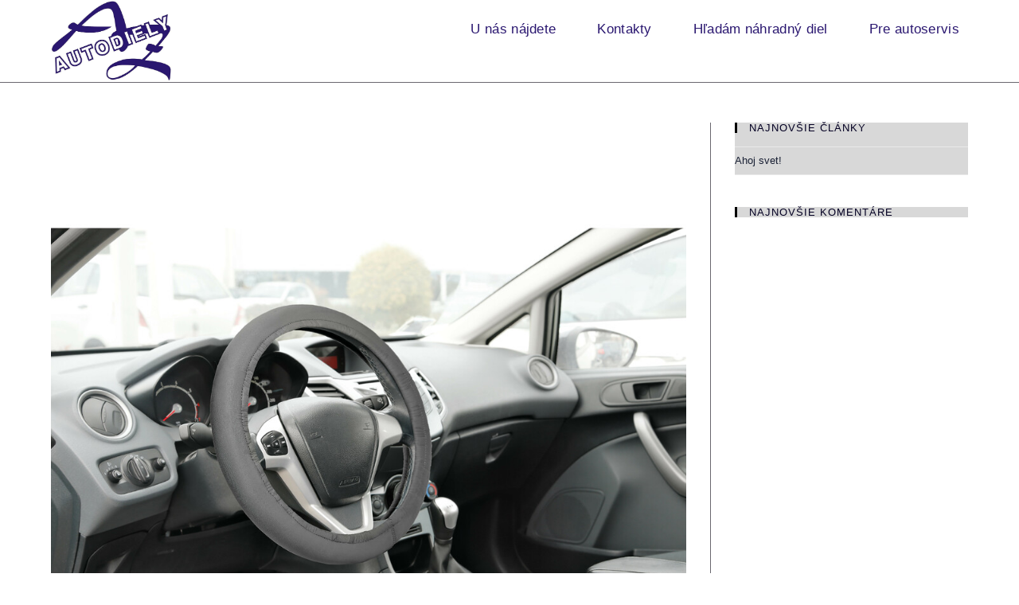

--- FILE ---
content_type: text/html; charset=UTF-8
request_url: https://az-autodiely.sk/33147g01/
body_size: 37644
content:

<!DOCTYPE html>
<html class="html" lang="sk-SK"
	prefix="og: https://ogp.me/ns#" >
<head>
	<meta charset="UTF-8">
	<link rel="profile" href="https://gmpg.org/xfn/11">

	<title>33147G01 | AZ-Autodiely</title>

		<!-- All in One SEO 4.1.0.3 -->
		<meta property="og:site_name" content="AZ-Autodiely | Lacné náhradné diely na všetky typy vozidiel. Vieme, čo potrebujete." />
		<meta property="og:type" content="article" />
		<meta property="og:title" content="33147G01 | AZ-Autodiely" />
		<meta property="og:image" content="https://az-autodiely.sk/wp-content/uploads/2020/03/cropped-logo-1.jpg" />
		<meta property="og:image:secure_url" content="https://az-autodiely.sk/wp-content/uploads/2020/03/cropped-logo-1.jpg" />
		<meta property="article:published_time" content="2021-08-13T13:10:06Z" />
		<meta property="article:modified_time" content="2021-08-13T13:10:06Z" />
		<meta name="twitter:card" content="summary" />
		<meta name="twitter:domain" content="az-autodiely.sk" />
		<meta name="twitter:title" content="33147G01 | AZ-Autodiely" />
		<meta name="twitter:image" content="https://az-autodiely.sk/wp-content/uploads/2020/03/cropped-logo-1.jpg" />
		<script type="application/ld+json" class="aioseo-schema">
			{"@context":"https:\/\/schema.org","@graph":[{"@type":"WebSite","@id":"https:\/\/az-autodiely.sk\/#website","url":"https:\/\/az-autodiely.sk\/","name":"AZ-Autodiely","description":"Lacn\u00e9 n\u00e1hradn\u00e9 diely na v\u0161etky typy vozidiel. Vieme, \u010do potrebujete.","publisher":{"@id":"https:\/\/az-autodiely.sk\/#organization"}},{"@type":"Organization","@id":"https:\/\/az-autodiely.sk\/#organization","name":"AZ-Autodiely","url":"https:\/\/az-autodiely.sk\/","logo":{"@type":"ImageObject","@id":"https:\/\/az-autodiely.sk\/#organizationLogo","url":"https:\/\/az-autodiely.sk\/wp-content\/uploads\/2020\/03\/cropped-logo-1.jpg","width":"960","height":"650"},"image":{"@id":"https:\/\/az-autodiely.sk\/#organizationLogo"}},{"@type":"BreadcrumbList","@id":"https:\/\/az-autodiely.sk\/33147g01\/#breadcrumblist","itemListElement":[{"@type":"ListItem","@id":"https:\/\/az-autodiely.sk\/#listItem","position":"1","item":{"@id":"https:\/\/az-autodiely.sk\/#item","name":"Home","description":"Lacn\u00e9 n\u00e1hradn\u00e9 diely na v\u0161etky typy vozidiel. Vieme, \u010do potrebujete.","url":"https:\/\/az-autodiely.sk\/"},"nextItem":"https:\/\/az-autodiely.sk\/33147g01\/#listItem"},{"@type":"ListItem","@id":"https:\/\/az-autodiely.sk\/33147g01\/#listItem","position":"2","item":{"@id":"https:\/\/az-autodiely.sk\/33147g01\/#item","name":"33147G01","url":"https:\/\/az-autodiely.sk\/33147g01\/"},"previousItem":"https:\/\/az-autodiely.sk\/#listItem"}]},{"@type":"Person","@id":"https:\/\/az-autodiely.sk\/author\/azautodiely\/#author","url":"https:\/\/az-autodiely.sk\/author\/azautodiely\/","name":"azautodiely","image":{"@type":"ImageObject","@id":"https:\/\/az-autodiely.sk\/33147g01\/#authorImage","url":"https:\/\/secure.gravatar.com\/avatar\/1fb2cfcca279a653d47c644e411fc710?s=96&d=mm&r=g","width":"96","height":"96","caption":"azautodiely"}},{"@type":"ItemPage","@id":"https:\/\/az-autodiely.sk\/33147g01\/#itempage","url":"https:\/\/az-autodiely.sk\/33147g01\/","name":"33147G01 | AZ-Autodiely","inLanguage":"sk-SK","isPartOf":{"@id":"https:\/\/az-autodiely.sk\/#website"},"breadcrumb":{"@id":"https:\/\/az-autodiely.sk\/33147g01\/#breadcrumblist"},"author":"https:\/\/az-autodiely.sk\/33147g01\/#author","creator":"https:\/\/az-autodiely.sk\/33147g01\/#author","datePublished":"2021-08-13T13:10:06+02:00","dateModified":"2021-08-13T13:10:06+02:00"}]}
		</script>
		<!-- All in One SEO -->

<meta name="viewport" content="width=device-width, initial-scale=1"><link rel='dns-prefetch' href='//s.w.org' />
<link rel="alternate" type="application/rss+xml" title="RSS kanál: AZ-Autodiely &raquo;" href="https://az-autodiely.sk/feed/" />
<link rel="alternate" type="application/rss+xml" title="RSS kanál komentárov webu AZ-Autodiely &raquo;" href="https://az-autodiely.sk/comments/feed/" />
		<script type="text/javascript">
			window._wpemojiSettings = {"baseUrl":"https:\/\/s.w.org\/images\/core\/emoji\/13.1.0\/72x72\/","ext":".png","svgUrl":"https:\/\/s.w.org\/images\/core\/emoji\/13.1.0\/svg\/","svgExt":".svg","source":{"concatemoji":"https:\/\/az-autodiely.sk\/wp-includes\/js\/wp-emoji-release.min.js?ver=5.8.12"}};
			!function(e,a,t){var n,r,o,i=a.createElement("canvas"),p=i.getContext&&i.getContext("2d");function s(e,t){var a=String.fromCharCode;p.clearRect(0,0,i.width,i.height),p.fillText(a.apply(this,e),0,0);e=i.toDataURL();return p.clearRect(0,0,i.width,i.height),p.fillText(a.apply(this,t),0,0),e===i.toDataURL()}function c(e){var t=a.createElement("script");t.src=e,t.defer=t.type="text/javascript",a.getElementsByTagName("head")[0].appendChild(t)}for(o=Array("flag","emoji"),t.supports={everything:!0,everythingExceptFlag:!0},r=0;r<o.length;r++)t.supports[o[r]]=function(e){if(!p||!p.fillText)return!1;switch(p.textBaseline="top",p.font="600 32px Arial",e){case"flag":return s([127987,65039,8205,9895,65039],[127987,65039,8203,9895,65039])?!1:!s([55356,56826,55356,56819],[55356,56826,8203,55356,56819])&&!s([55356,57332,56128,56423,56128,56418,56128,56421,56128,56430,56128,56423,56128,56447],[55356,57332,8203,56128,56423,8203,56128,56418,8203,56128,56421,8203,56128,56430,8203,56128,56423,8203,56128,56447]);case"emoji":return!s([10084,65039,8205,55357,56613],[10084,65039,8203,55357,56613])}return!1}(o[r]),t.supports.everything=t.supports.everything&&t.supports[o[r]],"flag"!==o[r]&&(t.supports.everythingExceptFlag=t.supports.everythingExceptFlag&&t.supports[o[r]]);t.supports.everythingExceptFlag=t.supports.everythingExceptFlag&&!t.supports.flag,t.DOMReady=!1,t.readyCallback=function(){t.DOMReady=!0},t.supports.everything||(n=function(){t.readyCallback()},a.addEventListener?(a.addEventListener("DOMContentLoaded",n,!1),e.addEventListener("load",n,!1)):(e.attachEvent("onload",n),a.attachEvent("onreadystatechange",function(){"complete"===a.readyState&&t.readyCallback()})),(n=t.source||{}).concatemoji?c(n.concatemoji):n.wpemoji&&n.twemoji&&(c(n.twemoji),c(n.wpemoji)))}(window,document,window._wpemojiSettings);
		</script>
		<style type="text/css">
img.wp-smiley,
img.emoji {
	display: inline !important;
	border: none !important;
	box-shadow: none !important;
	height: 1em !important;
	width: 1em !important;
	margin: 0 .07em !important;
	vertical-align: -0.1em !important;
	background: none !important;
	padding: 0 !important;
}
</style>
	<link rel='stylesheet' id='wp-block-library-css'  href='https://az-autodiely.sk/wp-includes/css/dist/block-library/style.min.css?ver=5.8.12' type='text/css' media='all' />
<style id='wp-block-library-theme-inline-css' type='text/css'>
#start-resizable-editor-section{display:none}.wp-block-audio figcaption{color:#555;font-size:13px;text-align:center}.is-dark-theme .wp-block-audio figcaption{color:hsla(0,0%,100%,.65)}.wp-block-code{font-family:Menlo,Consolas,monaco,monospace;color:#1e1e1e;padding:.8em 1em;border:1px solid #ddd;border-radius:4px}.wp-block-embed figcaption{color:#555;font-size:13px;text-align:center}.is-dark-theme .wp-block-embed figcaption{color:hsla(0,0%,100%,.65)}.blocks-gallery-caption{color:#555;font-size:13px;text-align:center}.is-dark-theme .blocks-gallery-caption{color:hsla(0,0%,100%,.65)}.wp-block-image figcaption{color:#555;font-size:13px;text-align:center}.is-dark-theme .wp-block-image figcaption{color:hsla(0,0%,100%,.65)}.wp-block-pullquote{border-top:4px solid;border-bottom:4px solid;margin-bottom:1.75em;color:currentColor}.wp-block-pullquote__citation,.wp-block-pullquote cite,.wp-block-pullquote footer{color:currentColor;text-transform:uppercase;font-size:.8125em;font-style:normal}.wp-block-quote{border-left:.25em solid;margin:0 0 1.75em;padding-left:1em}.wp-block-quote cite,.wp-block-quote footer{color:currentColor;font-size:.8125em;position:relative;font-style:normal}.wp-block-quote.has-text-align-right{border-left:none;border-right:.25em solid;padding-left:0;padding-right:1em}.wp-block-quote.has-text-align-center{border:none;padding-left:0}.wp-block-quote.is-large,.wp-block-quote.is-style-large{border:none}.wp-block-search .wp-block-search__label{font-weight:700}.wp-block-group.has-background{padding:1.25em 2.375em;margin-top:0;margin-bottom:0}.wp-block-separator{border:none;border-bottom:2px solid;margin-left:auto;margin-right:auto;opacity:.4}.wp-block-separator:not(.is-style-wide):not(.is-style-dots){width:100px}.wp-block-separator.has-background:not(.is-style-dots){border-bottom:none;height:1px}.wp-block-separator.has-background:not(.is-style-wide):not(.is-style-dots){height:2px}.wp-block-table thead{border-bottom:3px solid}.wp-block-table tfoot{border-top:3px solid}.wp-block-table td,.wp-block-table th{padding:.5em;border:1px solid;word-break:normal}.wp-block-table figcaption{color:#555;font-size:13px;text-align:center}.is-dark-theme .wp-block-table figcaption{color:hsla(0,0%,100%,.65)}.wp-block-video figcaption{color:#555;font-size:13px;text-align:center}.is-dark-theme .wp-block-video figcaption{color:hsla(0,0%,100%,.65)}.wp-block-template-part.has-background{padding:1.25em 2.375em;margin-top:0;margin-bottom:0}#end-resizable-editor-section{display:none}
</style>
<link rel='stylesheet' id='font-awesome-css'  href='https://az-autodiely.sk/wp-content/themes/oceanwp/assets/fonts/fontawesome/css/all.min.css?ver=5.11.2' type='text/css' media='all' />
<link rel='stylesheet' id='simple-line-icons-css'  href='https://az-autodiely.sk/wp-content/themes/oceanwp/assets/css/third/simple-line-icons.min.css?ver=2.4.0' type='text/css' media='all' />
<link rel='stylesheet' id='magnific-popup-css'  href='https://az-autodiely.sk/wp-content/themes/oceanwp/assets/css/third/magnific-popup.min.css?ver=1.0.0' type='text/css' media='all' />
<link rel='stylesheet' id='slick-css'  href='https://az-autodiely.sk/wp-content/themes/oceanwp/assets/css/third/slick.min.css?ver=1.6.0' type='text/css' media='all' />
<link rel='stylesheet' id='oceanwp-style-css'  href='https://az-autodiely.sk/wp-content/themes/oceanwp/assets/css/style.min.css?ver=1.7.9' type='text/css' media='all' />
<link rel='stylesheet' id='popup-maker-site-css'  href='//az-autodiely.sk/wp-content/uploads/pum/pum-site-styles.css?generated=1764767784&#038;ver=1.20.3' type='text/css' media='all' />
<script type='text/javascript' src='https://az-autodiely.sk/wp-includes/js/jquery/jquery.min.js?ver=3.6.0' id='jquery-core-js'></script>
<script type='text/javascript' src='https://az-autodiely.sk/wp-includes/js/jquery/jquery-migrate.min.js?ver=3.3.2' id='jquery-migrate-js'></script>
<link rel="https://api.w.org/" href="https://az-autodiely.sk/wp-json/" /><link rel="alternate" type="application/json" href="https://az-autodiely.sk/wp-json/wp/v2/media/936" /><link rel="EditURI" type="application/rsd+xml" title="RSD" href="https://az-autodiely.sk/xmlrpc.php?rsd" />
<link rel="wlwmanifest" type="application/wlwmanifest+xml" href="https://az-autodiely.sk/wp-includes/wlwmanifest.xml" /> 
<meta name="generator" content="WordPress 5.8.12" />
<link rel='shortlink' href='https://az-autodiely.sk/?p=936' />
<link rel="alternate" type="application/json+oembed" href="https://az-autodiely.sk/wp-json/oembed/1.0/embed?url=https%3A%2F%2Faz-autodiely.sk%2F33147g01%2F" />
<link rel="alternate" type="text/xml+oembed" href="https://az-autodiely.sk/wp-json/oembed/1.0/embed?url=https%3A%2F%2Faz-autodiely.sk%2F33147g01%2F&#038;format=xml" />
<style type="text/css">.recentcomments a{display:inline !important;padding:0 !important;margin:0 !important;}</style><link rel="icon" href="https://az-autodiely.sk/wp-content/uploads/2020/03/logo.svg" sizes="32x32" />
<link rel="icon" href="https://az-autodiely.sk/wp-content/uploads/2020/03/logo.svg" sizes="192x192" />
<link rel="apple-touch-icon" href="https://az-autodiely.sk/wp-content/uploads/2020/03/logo.svg" />
<meta name="msapplication-TileImage" content="https://az-autodiely.sk/wp-content/uploads/2020/03/logo.svg" />
		<style type="text/css" id="wp-custom-css">
			.wpform-field-label{color:#ffffff}/* checkout mobile display,headers to blocks and ::before data values */@media only screen and (max-width:767px){.woocommerce-page table.shop_table td,.woocommerce-page table.shop_table_responsive td,.woocommerce-page table.shop_table th,.woocommerce-page table.shop_table_responsive th{display :block;text-align:right !important}}@media only screen and (max-width:767px){.woocommerce-page table.shop_table td::before,.woocommerce-page table.shop_table_responsive td::before{display:none}}div.wpforms-container-full .wpforms-form label.wpforms-error{color:#FFF !important}}body.wpform-form.wp-forms-page-button{background-color:grey !important}/* disable shipping in cart */.calculated_shipping .woocommerce-shipping-totals.shipping{display:none}/* slider color change */.wc-block-components-price-slider__range-input-progress{--range-color:#7c7c7c}		</style>
		<!-- OceanWP CSS -->
<style type="text/css">
/* General CSS */a:hover,a.light:hover,.theme-heading .text::before,#top-bar-content >a:hover,#top-bar-social li.oceanwp-email a:hover,#site-navigation-wrap .dropdown-menu >li >a:hover,#site-header.medium-header #medium-searchform button:hover,.oceanwp-mobile-menu-icon a:hover,.blog-entry.post .blog-entry-header .entry-title a:hover,.blog-entry.post .blog-entry-readmore a:hover,.blog-entry.thumbnail-entry .blog-entry-category a,ul.meta li a:hover,.dropcap,.single nav.post-navigation .nav-links .title,body .related-post-title a:hover,body #wp-calendar caption,body .contact-info-widget.default i,body .contact-info-widget.big-icons i,body .custom-links-widget .oceanwp-custom-links li a:hover,body .custom-links-widget .oceanwp-custom-links li a:hover:before,body .posts-thumbnails-widget li a:hover,body .social-widget li.oceanwp-email a:hover,.comment-author .comment-meta .comment-reply-link,#respond #cancel-comment-reply-link:hover,#footer-widgets .footer-box a:hover,#footer-bottom a:hover,#footer-bottom #footer-bottom-menu a:hover,.sidr a:hover,.sidr-class-dropdown-toggle:hover,.sidr-class-menu-item-has-children.active >a,.sidr-class-menu-item-has-children.active >a >.sidr-class-dropdown-toggle,input[type=checkbox]:checked:before{color:#031035}input[type="button"],input[type="reset"],input[type="submit"],button[type="submit"],.button,#site-navigation-wrap .dropdown-menu >li.btn >a >span,.thumbnail:hover i,.post-quote-content,.omw-modal .omw-close-modal,body .contact-info-widget.big-icons li:hover i,body div.wpforms-container-full .wpforms-form input[type=submit],body div.wpforms-container-full .wpforms-form button[type=submit],body div.wpforms-container-full .wpforms-form .wpforms-page-button{background-color:#031035}.widget-title{border-color:#031035}blockquote{border-color:#031035}#searchform-dropdown{border-color:#031035}.dropdown-menu .sub-menu{border-color:#031035}.blog-entry.large-entry .blog-entry-readmore a:hover{border-color:#031035}.oceanwp-newsletter-form-wrap input[type="email"]:focus{border-color:#031035}.social-widget li.oceanwp-email a:hover{border-color:#031035}#respond #cancel-comment-reply-link:hover{border-color:#031035}body .contact-info-widget.big-icons li:hover i{border-color:#031035}#footer-widgets .oceanwp-newsletter-form-wrap input[type="email"]:focus{border-color:#031035}input[type="button"]:hover,input[type="reset"]:hover,input[type="submit"]:hover,button[type="submit"]:hover,input[type="button"]:focus,input[type="reset"]:focus,input[type="submit"]:focus,button[type="submit"]:focus,.button:hover,#site-navigation-wrap .dropdown-menu >li.btn >a:hover >span,.post-quote-author,.omw-modal .omw-close-modal:hover,body div.wpforms-container-full .wpforms-form input[type=submit]:hover,body div.wpforms-container-full .wpforms-form button[type=submit]:hover,body div.wpforms-container-full .wpforms-form .wpforms-page-button:hover{background-color:#0f1735}table th,table td,hr,.content-area,body.content-left-sidebar #content-wrap .content-area,.content-left-sidebar .content-area,#top-bar-wrap,#site-header,#site-header.top-header #search-toggle,.dropdown-menu ul li,.centered-minimal-page-header,.blog-entry.post,.blog-entry.grid-entry .blog-entry-inner,.blog-entry.thumbnail-entry .blog-entry-bottom,.single-post .entry-title,.single .entry-share-wrap .entry-share,.single .entry-share,.single .entry-share ul li a,.single nav.post-navigation,.single nav.post-navigation .nav-links .nav-previous,#author-bio,#author-bio .author-bio-avatar,#author-bio .author-bio-social li a,#related-posts,#comments,.comment-body,#respond #cancel-comment-reply-link,#blog-entries .type-page,.page-numbers a,.page-numbers span:not(.elementor-screen-only),.page-links span,body #wp-calendar caption,body #wp-calendar th,body #wp-calendar tbody,body .contact-info-widget.default i,body .contact-info-widget.big-icons i,body .posts-thumbnails-widget li,body .tagcloud a{border-color:#6a6870}a{color:#1a2135}a:hover{color:#031035}.page-header .page-header-title,.page-header.background-image-page-header .page-header-title{color:#ffffff}.site-breadcrumbs,.background-image-page-header .site-breadcrumbs{color:#040023}.site-breadcrumbs ul li .breadcrumb-sep{color:#6a6870}.site-breadcrumbs a,.background-image-page-header .site-breadcrumbs a{color:#031035}.site-breadcrumbs a:hover,.background-image-page-header .site-breadcrumbs a:hover{color:#031035}#scroll-top{background-color:#222535}#scroll-top:hover{background-color:#031035}.page-numbers a,.page-numbers span:not(.elementor-screen-only),.page-links span{font-size:19px}.page-numbers a,.page-numbers span:not(.elementor-screen-only),.page-links span{background-color:#222535}.page-numbers a:hover,.page-links a:hover span,.page-numbers.current,.page-numbers.current:hover{background-color:#031035}.page-numbers a,.page-numbers span:not(.elementor-screen-only),.page-links span{color:#ffffff}.page-numbers a:hover,.page-links a:hover span,.page-numbers.current,.page-numbers.current:hover{color:#ffffff}body .theme-button,body input[type="submit"],body button[type="submit"],body button,body .button,body div.wpforms-container-full .wpforms-form input[type=submit],body div.wpforms-container-full .wpforms-form button[type=submit],body div.wpforms-container-full .wpforms-form .wpforms-page-button{background-color:#191f35}body .theme-button:hover,body input[type="submit"]:hover,body button[type="submit"]:hover,body button:hover,body .button:hover,body div.wpforms-container-full .wpforms-form input[type=submit]:hover,body div.wpforms-container-full .wpforms-form input[type=submit]:active,body div.wpforms-container-full .wpforms-form button[type=submit]:hover,body div.wpforms-container-full .wpforms-form button[type=submit]:active,body div.wpforms-container-full .wpforms-form .wpforms-page-button:hover,body div.wpforms-container-full .wpforms-form .wpforms-page-button:active{background-color:#031035}/* Header CSS */#site-header.has-header-media .overlay-header-media{background-color:rgba(0,0,0,0.5)}#site-logo #site-logo-inner a img,#site-header.center-header #site-navigation-wrap .middle-site-logo a img{max-width:152px}#site-header #site-logo #site-logo-inner a img,#site-header.center-header #site-navigation-wrap .middle-site-logo a img{max-height:147px}#site-navigation-wrap .dropdown-menu >li >a{padding:0 26px}#site-navigation-wrap .dropdown-menu >li >a,.oceanwp-mobile-menu-icon a,#searchform-header-replace-close{color:#2a1770}#site-navigation-wrap .dropdown-menu >li >a:hover,.oceanwp-mobile-menu-icon a:hover,#searchform-header-replace-close:hover{color:#565070}#site-navigation-wrap .dropdown-menu >li >a{background-color:#ffffff}#site-navigation-wrap .dropdown-menu >li >a:hover,#site-navigation-wrap .dropdown-menu >li.sfHover >a{background-color:#ffffff}#site-navigation-wrap .dropdown-menu >.current-menu-item >a,#site-navigation-wrap .dropdown-menu >.current-menu-ancestor >a,#site-navigation-wrap .dropdown-menu >.current-menu-item >a:hover,#site-navigation-wrap .dropdown-menu >.current-menu-ancestor >a:hover{background-color:#ffffff}.dropdown-menu .sub-menu,#searchform-dropdown,.current-shop-items-dropdown{border-color:#565070}/* Sidebar CSS */.widget-area{background-color:#ffffff}.widget-area .sidebar-box{background-color:#d8d8d8}.widget-title{border-color:#000000}.widget-title{margin-bottom:17px}/* Footer Widgets CSS */#footer-widgets .footer-box a,#footer-widgets a{color:#cecece}#footer-widgets .footer-box a:hover,#footer-widgets a:hover{color:#ffffff}/* Footer Bottom CSS */#footer-bottom,#footer-bottom p{color:#a3a3a3}/* Typography CSS */body{font-size:16px;color:#6a6870;line-height:1.7}h1,h2,h3,h4,h5,h6,.theme-heading,.widget-title,.oceanwp-widget-recent-posts-title,.comment-reply-title,.entry-title,.sidebar-box .widget-title{color:#040023}h1{color:#040023}h2{color:#040023}h3{color:#040023}h4{color:#040023}#site-navigation-wrap .dropdown-menu >li >a,#site-header.full_screen-header .fs-dropdown-menu >li >a,#site-header.top-header #site-navigation-wrap .dropdown-menu >li >a,#site-header.center-header #site-navigation-wrap .dropdown-menu >li >a,#site-header.medium-header #site-navigation-wrap .dropdown-menu >li >a,.oceanwp-mobile-menu-icon a{font-size:17px;letter-spacing:.3px}.sidebar-box .widget-title{color:#040023}.sidebar-box,.footer-box{font-size:13px;color:#b2b2b2}#footer-widgets .footer-box .widget-title{font-size:14px;color:#f7f7f7;letter-spacing:.5px}
</style></head>

<body class="attachment attachment-template-default single single-attachment postid-936 attachmentid-936 attachment-jpeg wp-custom-logo wp-embed-responsive oceanwp-theme sidebar-mobile default-breakpoint has-sidebar content-right-sidebar page-header-disabled has-breadcrumbs elementor-default elementor-kit-1223"  itemscope="itemscope" itemtype="https://schema.org/WebPage">

	
	
	<div id="outer-wrap" class="site clr">

		<a class="skip-link screen-reader-text" href="#main">Skip to content</a>

		
		<div id="wrap" class="clr">

			
			
<header id="site-header" class="minimal-header clr" data-height="74" itemscope="itemscope" itemtype="https://schema.org/WPHeader" role="banner">

	
		
			
			<div id="site-header-inner" class="clr container mobile-sidebar-menu-style">

				
				

<div id="site-logo" class="clr" itemscope itemtype="https://schema.org/Brand">

	
	<div id="site-logo-inner" class="clr">

		<a href="https://az-autodiely.sk/" class="custom-logo-link" rel="home"><img width="960" height="650" src="https://az-autodiely.sk/wp-content/uploads/2020/03/cropped-logo-1.jpg" class="custom-logo" alt="AZ-Autodiely" srcset="https://az-autodiely.sk/wp-content/uploads/2020/03/cropped-logo-1.jpg 960w, https://az-autodiely.sk/wp-content/uploads/2020/03/cropped-logo-1-600x406.jpg 600w, https://az-autodiely.sk/wp-content/uploads/2020/03/cropped-logo-1-300x203.jpg 300w, https://az-autodiely.sk/wp-content/uploads/2020/03/cropped-logo-1-768x520.jpg 768w" sizes="(max-width: 960px) 100vw, 960px" /></a>
	</div><!-- #site-logo-inner -->

	
	
</div><!-- #site-logo -->

			<div id="site-navigation-wrap" class="clr">
		
			
			
			<nav id="site-navigation" class="navigation main-navigation clr" itemscope="itemscope" itemtype="https://schema.org/SiteNavigationElement" role="navigation">

				<ul id="menu-hlavne-menu" class="main-menu dropdown-menu sf-menu"><li id="menu-item-70" class="menu-item menu-item-type-custom menu-item-object-custom menu-item-70"><a href="/#find" class="menu-link"><span class="text-wrap">U nás nájdete</span></a></li><li id="menu-item-72" class="menu-item menu-item-type-custom menu-item-object-custom menu-item-72"><a href="/#contact" class="menu-link"><span class="text-wrap">Kontakty</span></a></li><li id="menu-item-73" class="menu-item menu-item-type-custom menu-item-object-custom menu-item-73"><a href="/#form" class="menu-link"><span class="text-wrap">Hľadám náhradný diel</span></a></li><li id="menu-item-684" class="menu-item menu-item-type-post_type menu-item-object-page menu-item-684"><a href="https://az-autodiely.sk/pre-dielnu/" class="menu-link"><span class="text-wrap">Pre autoservis</span></a></li></ul>
			</nav><!-- #site-navigation -->

			
			
					</div><!-- #site-navigation-wrap -->
		
		
	
				
	<div class="oceanwp-mobile-menu-icon clr mobile-right">

		
		
		
		<a href="#" class="mobile-menu" aria-label="Mobile Menu">
							<i class="fa fa-bars" aria-hidden="true"></i>
							<span class="oceanwp-text">Menu</span>

						</a>

		
		
		
	</div><!-- #oceanwp-mobile-menu-navbar -->


			</div><!-- #site-header-inner -->

			
			
		
				
	
</header><!-- #site-header -->


			
			<main id="main" class="site-main clr"  role="main">

				
	
	<div id="content-wrap" class="container clr">

		
		<div id="primary" class="content-area clr">

			
			<div id="content" class="site-content">

				
				
					<article class="image-attachment post-936 attachment type-attachment status-inherit hentry entry">
						<p><img width="1000" height="1000" src="https://az-autodiely.sk/wp-content/uploads/2021/08/33147G01.jpg" class="attachment-full size-full" alt="" loading="lazy" srcset="https://az-autodiely.sk/wp-content/uploads/2021/08/33147G01.jpg 1000w, https://az-autodiely.sk/wp-content/uploads/2021/08/33147G01-300x300.jpg 300w, https://az-autodiely.sk/wp-content/uploads/2021/08/33147G01-150x150.jpg 150w, https://az-autodiely.sk/wp-content/uploads/2021/08/33147G01-768x768.jpg 768w, https://az-autodiely.sk/wp-content/uploads/2021/08/33147G01-600x600.jpg 600w, https://az-autodiely.sk/wp-content/uploads/2021/08/33147G01-100x100.jpg 100w" sizes="(max-width: 1000px) 100vw, 1000px" /></p>
						<div class="entry clr">
																				</div><!-- .entry -->
					</article><!-- #post -->

				
				
			</div><!-- #content -->

			
		</div><!-- #primary -->

		

<aside id="right-sidebar" class="sidebar-container widget-area sidebar-primary" itemscope="itemscope" itemtype="https://schema.org/WPSideBar" role="complementary" aria-label="Primary Sidebar">

	
	<div id="right-sidebar-inner" class="clr">

		
		<div id="recent-posts-2" class="sidebar-box widget_recent_entries clr">
		<h4 class="widget-title">Najnovšie články</h4>
		<ul>
											<li>
					<a href="https://az-autodiely.sk/2020/03/24/ahoj-svet/">Ahoj svet!</a>
									</li>
					</ul>

		</div><div id="recent-comments-2" class="sidebar-box widget_recent_comments clr"><h4 class="widget-title">Najnovšie komentáre</h4><ul id="recentcomments"></ul></div>
	</div><!-- #sidebar-inner -->

	
</aside><!-- #right-sidebar -->


	</div><!-- #content-wrap -->

	

        </main><!-- #main -->

        
        
        
            
<footer id="footer" class="site-footer" itemscope="itemscope" itemtype="https://schema.org/WPFooter" role="contentinfo">

    
    <div id="footer-inner" class="clr">

        

<div id="footer-widgets" class="oceanwp-row clr">

	
	<div class="footer-widgets-inner container">

        			<div class="footer-box span_1_of_4 col col-1">
				<div id="text-3" class="footer-widget widget_text clr"><h4 class="widget-title">AZ &#8211; Autodiely s.r.o.</h4>			<div class="textwidget"><p>IČO: 36788252<br />
DIČ: 2022391448<br />
DIČ DPH: SK2022391448<br />
Sídlo: Pezinská 17,<br />
900 21 Svätý Jur</p>
</div>
		</div>			</div><!-- .footer-one-box -->

							<div class="footer-box span_1_of_4 col col-2">
					<div id="text-5" class="footer-widget widget_text clr"><h4 class="widget-title">Prevádzka</h4>			<div class="textwidget"><p>Prevádzka: Cyprichova 12,<br />
831 54 Bratislava</p>
<p>Otváracie hodiny:<br />
Pondelok &#8211; Piatok 8:30 &#8211; 16:00</p>
</div>
		</div>				</div><!-- .footer-one-box -->
						
							<div class="footer-box span_1_of_4 col col-3 ">
					<div id="text-6" class="footer-widget widget_text clr"><h4 class="widget-title">Kontakt</h4>			<div class="textwidget"><p>MOBIL: <a href="tel:+421903411401">0903411401</a><br />
<a href="https://api.whatsapp.com/send?phone=421903411401">WhatsApp</a><br />
E &#8211; MAIL: <a href="mailto:obchod@az-autodiely.sk">obchod@az-autodiely.sk</a><br />
<a href="https://www.facebook.com/pages/category/Automotive-Parts-Store/AZ-Autodiely-sro-358052000947416/">Facebook</a></p>
</div>
		</div>				</div><!-- .footer-one-box -->
			
							<div class="footer-box span_1_of_4 col col-4">
					<div id="text-8" class="footer-widget widget_text clr"><h4 class="widget-title">Obchodné podmienky</h4>			<div class="textwidget"><p><a href="https://az-autodiely.sk/wp-content/uploads/2021/11/AZ-Autodiely-RP-2021.pdf" target="_blank" rel="noopener">Všeobecné obchodné podmienky </a></p>
<p><a href="https://az-autodiely.sk/wp-content/uploads/2021/11/AZ-Autodiely-RP-2021.pdf" target="_blank" rel="noopener">Reklamačný poriadok </a></p>
</div>
		</div>				</div><!-- .footer-box -->
			
		
	</div><!-- .container -->

	
</div><!-- #footer-widgets -->



<div id="footer-bottom" class="clr no-footer-nav">

	
	<div id="footer-bottom-inner" class="container clr">

		
		
			<div id="copyright" class="clr" role="contentinfo">
				Copyright ZP-WEB			</div><!-- #copyright -->

		
	</div><!-- #footer-bottom-inner -->

	
</div><!-- #footer-bottom -->


    </div><!-- #footer-inner -->

    
</footer><!-- #footer -->
        
        
    </div><!-- #wrap -->

    
</div><!-- #outer-wrap -->



<a id="scroll-top" class="scroll-top-left" href="#"><span class="fa fa-angle-double-up" aria-label="Scroll to the top of the page"></span></a>


<div id="sidr-close">
	<a href="#" class="toggle-sidr-close" aria-label="Close mobile Menu">
		<i class="icon icon-close" aria-hidden="true"></i><span class="close-text">Zavrieť Menu</span>
	</a>
</div>
    
    


        <div id='fb-root'></div>
          <script>(function(d, s, id) {
            var js, fjs = d.getElementsByTagName(s)[0];
            js = d.createElement(s); js.id = id;
            js.src = 'https://connect.facebook.net/cs_CZ/sdk/xfbml.customerchat.js#xfbml=1&version=v6.0&autoLogAppEvents=1';
            fjs.parentNode.insertBefore(js, fjs);
          }(document, 'script', 'facebook-jssdk'));</script>
          <div class='fb-customerchat'
            attribution='wordpress'
            attribution_version='2.2'
            page_id=358052000947416
          >
        </div>
        <div id="pum-1214" role="dialog" aria-modal="false"  class="pum pum-overlay pum-theme-1205 pum-theme-default-theme popmake-overlay click_open" data-popmake="{&quot;id&quot;:1214,&quot;slug&quot;:&quot;otvaracia-doba-sviatky-2024-2025&quot;,&quot;theme_id&quot;:1205,&quot;cookies&quot;:[],&quot;triggers&quot;:[{&quot;type&quot;:&quot;click_open&quot;,&quot;settings&quot;:{&quot;extra_selectors&quot;:&quot;&quot;,&quot;cookie_name&quot;:null}}],&quot;mobile_disabled&quot;:null,&quot;tablet_disabled&quot;:null,&quot;meta&quot;:{&quot;display&quot;:{&quot;stackable&quot;:false,&quot;overlay_disabled&quot;:false,&quot;scrollable_content&quot;:false,&quot;disable_reposition&quot;:false,&quot;size&quot;:&quot;medium&quot;,&quot;responsive_min_width&quot;:&quot;0%&quot;,&quot;responsive_min_width_unit&quot;:false,&quot;responsive_max_width&quot;:&quot;100%&quot;,&quot;responsive_max_width_unit&quot;:false,&quot;custom_width&quot;:&quot;640px&quot;,&quot;custom_width_unit&quot;:false,&quot;custom_height&quot;:&quot;380px&quot;,&quot;custom_height_unit&quot;:false,&quot;custom_height_auto&quot;:false,&quot;location&quot;:&quot;center top&quot;,&quot;position_from_trigger&quot;:false,&quot;position_top&quot;:&quot;100&quot;,&quot;position_left&quot;:&quot;0&quot;,&quot;position_bottom&quot;:&quot;0&quot;,&quot;position_right&quot;:&quot;0&quot;,&quot;position_fixed&quot;:false,&quot;animation_type&quot;:&quot;fade&quot;,&quot;animation_speed&quot;:&quot;350&quot;,&quot;animation_origin&quot;:&quot;center top&quot;,&quot;overlay_zindex&quot;:false,&quot;zindex&quot;:&quot;1999999999&quot;},&quot;close&quot;:{&quot;text&quot;:&quot;&quot;,&quot;button_delay&quot;:&quot;0&quot;,&quot;overlay_click&quot;:false,&quot;esc_press&quot;:false,&quot;f4_press&quot;:false},&quot;click_open&quot;:[]}}">

	<div id="popmake-1214" class="pum-container popmake theme-1205 pum-responsive pum-responsive-medium responsive size-medium">

				
				
		
				<div class="pum-content popmake-content" tabindex="0">
			<p class="attachment"><a href='https://az-autodiely.sk/wp-content/uploads/2021/08/33147G01.jpg'><img width="300" height="300" src="https://az-autodiely.sk/wp-content/uploads/2021/08/33147G01-300x300.jpg" class="attachment-medium size-medium" alt="" loading="lazy" srcset="https://az-autodiely.sk/wp-content/uploads/2021/08/33147G01-300x300.jpg 300w, https://az-autodiely.sk/wp-content/uploads/2021/08/33147G01-150x150.jpg 150w, https://az-autodiely.sk/wp-content/uploads/2021/08/33147G01-768x768.jpg 768w, https://az-autodiely.sk/wp-content/uploads/2021/08/33147G01-600x600.jpg 600w, https://az-autodiely.sk/wp-content/uploads/2021/08/33147G01-100x100.jpg 100w, https://az-autodiely.sk/wp-content/uploads/2021/08/33147G01.jpg 1000w" sizes="(max-width: 300px) 100vw, 300px" /></a></p>
<p><img loading="lazy" class="alignnone size-medium wp-image-1215" src="https://az-autodiely.sk/wp-content/uploads/2024/12/WhatsApp-Image-2024-12-17-at-10.36.20-199x300.jpeg" alt="otvaracie hodiny" width="199" height="300" srcset="https://az-autodiely.sk/wp-content/uploads/2024/12/WhatsApp-Image-2024-12-17-at-10.36.20-199x300.jpeg 199w, https://az-autodiely.sk/wp-content/uploads/2024/12/WhatsApp-Image-2024-12-17-at-10.36.20-680x1024.jpeg 680w, https://az-autodiely.sk/wp-content/uploads/2024/12/WhatsApp-Image-2024-12-17-at-10.36.20-768x1156.jpeg 768w, https://az-autodiely.sk/wp-content/uploads/2024/12/WhatsApp-Image-2024-12-17-at-10.36.20-1020x1536.jpeg 1020w, https://az-autodiely.sk/wp-content/uploads/2024/12/WhatsApp-Image-2024-12-17-at-10.36.20.jpeg 1063w" sizes="(max-width: 199px) 100vw, 199px" /></p>
		</div>

				
							<button type="button" class="pum-close popmake-close" aria-label="Close">
			CLOSE			</button>
		
	</div>

</div>
<script type='text/javascript' src='https://az-autodiely.sk/wp-includes/js/imagesloaded.min.js?ver=4.1.4' id='imagesloaded-js'></script>
<script type='text/javascript' src='https://az-autodiely.sk/wp-content/themes/oceanwp/assets/js/third/magnific-popup.min.js?ver=1.7.9' id='magnific-popup-js'></script>
<script type='text/javascript' src='https://az-autodiely.sk/wp-content/themes/oceanwp/assets/js/third/lightbox.min.js?ver=1.7.9' id='oceanwp-lightbox-js'></script>
<script type='text/javascript' id='oceanwp-main-js-extra'>
/* <![CDATA[ */
var oceanwpLocalize = {"isRTL":"","menuSearchStyle":"disabled","sidrSource":"#sidr-close, #site-navigation","sidrDisplace":"1","sidrSide":"left","sidrDropdownTarget":"link","verticalHeaderTarget":"link","customSelects":".woocommerce-ordering .orderby, #dropdown_product_cat, .widget_categories select, .widget_archive select, .single-product .variations_form .variations select"};
/* ]]> */
</script>
<script type='text/javascript' src='https://az-autodiely.sk/wp-content/themes/oceanwp/assets/js/main.min.js?ver=1.7.9' id='oceanwp-main-js'></script>
<script type='text/javascript' src='https://az-autodiely.sk/wp-includes/js/jquery/ui/core.min.js?ver=1.12.1' id='jquery-ui-core-js'></script>
<script type='text/javascript' id='popup-maker-site-js-extra'>
/* <![CDATA[ */
var pum_vars = {"version":"1.20.3","pm_dir_url":"https:\/\/az-autodiely.sk\/wp-content\/plugins\/popup-maker\/","ajaxurl":"https:\/\/az-autodiely.sk\/wp-admin\/admin-ajax.php","restapi":"https:\/\/az-autodiely.sk\/wp-json\/pum\/v1","rest_nonce":null,"default_theme":"1205","debug_mode":"","disable_tracking":"","home_url":"\/","message_position":"top","core_sub_forms_enabled":"1","popups":[],"cookie_domain":"","analytics_route":"analytics","analytics_api":"https:\/\/az-autodiely.sk\/wp-json\/pum\/v1"};
var pum_sub_vars = {"ajaxurl":"https:\/\/az-autodiely.sk\/wp-admin\/admin-ajax.php","message_position":"top"};
var pum_popups = {"pum-1214":{"triggers":[],"cookies":[],"disable_on_mobile":false,"disable_on_tablet":false,"atc_promotion":null,"explain":null,"type_section":null,"theme_id":"1205","size":"medium","responsive_min_width":"0%","responsive_max_width":"100%","custom_width":"640px","custom_height_auto":false,"custom_height":"380px","scrollable_content":false,"animation_type":"fade","animation_speed":"350","animation_origin":"center top","open_sound":"none","custom_sound":"","location":"center top","position_top":"100","position_bottom":"0","position_left":"0","position_right":"0","position_from_trigger":false,"position_fixed":false,"overlay_disabled":false,"stackable":false,"disable_reposition":false,"zindex":"1999999999","close_button_delay":"0","fi_promotion":null,"close_on_form_submission":false,"close_on_form_submission_delay":"0","close_on_overlay_click":false,"close_on_esc_press":false,"close_on_f4_press":false,"disable_form_reopen":false,"disable_accessibility":false,"theme_slug":"default-theme","id":1214,"slug":"otvaracia-doba-sviatky-2024-2025"}};
/* ]]> */
</script>
<script type='text/javascript' src='//az-autodiely.sk/wp-content/uploads/pum/pum-site-scripts.js?defer&#038;generated=1764767784&#038;ver=1.20.3' id='popup-maker-site-js'></script>
<script type='text/javascript' src='https://az-autodiely.sk/wp-includes/js/wp-embed.min.js?ver=5.8.12' id='wp-embed-js'></script>
<!--[if lt IE 9]>
<script type='text/javascript' src='https://az-autodiely.sk/wp-content/themes/oceanwp/assets/js/third/html5.min.js?ver=1.7.9' id='html5shiv-js'></script>
<![endif]-->
</body>
</html>